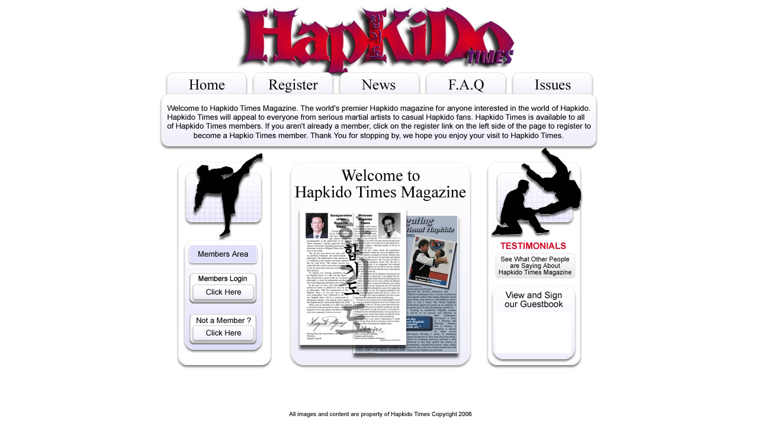

--- FILE ---
content_type: text/html
request_url: http://hapkidotimes.com/
body_size: 3285
content:
<!DOCTYPE html PUBLIC "-//W3C//DTD XHTML 1.0 Transitional//EN"
"http://www.w3.org/TR/xhtml1/DTD/xhtml1-transitional.dtd">
<!-- saved from url=(0014)about:internet -->
<html xmlns="http://www.w3.org/1999/xhtml">
<CENTER>
<head>
<title>Welcome to Hapkido Times Magazine</title>
<meta http-equiv="Content-Type" content="text/html; charset=utf-8" />
<style type="text/css">td img {display: block;}</style>
<!--Fireworks 8 Dreamweaver 8 target.  Created Tue Jan 09 21:27:23 GMT-0800 (Pacific Standard Time) 2007-->
<script language="JavaScript1.2" type="text/javascript">
<!--
function MM_findObj(n, d) { //v4.01
  var p,i,x;  if(!d) d=document; if((p=n.indexOf("?"))>0&&parent.frames.length) {
    d=parent.frames[n.substring(p+1)].document; n=n.substring(0,p);}
  if(!(x=d[n])&&d.all) x=d.all[n]; for (i=0;!x&&i<d.forms.length;i++) x=d.forms[i][n];
  for(i=0;!x&&d.layers&&i<d.layers.length;i++) x=MM_findObj(n,d.layers[i].document);
  if(!x && d.getElementById) x=d.getElementById(n); return x;
}
function MM_swapImage() { //v3.0
  var i,j=0,x,a=MM_swapImage.arguments; document.MM_sr=new Array; for(i=0;i<(a.length-2);i+=3)
   if ((x=MM_findObj(a[i]))!=null){document.MM_sr[j++]=x; if(!x.oSrc) x.oSrc=x.src; x.src=a[i+2];}
}
function MM_swapImgRestore() { //v3.0
  var i,x,a=document.MM_sr; for(i=0;a&&i<a.length&&(x=a[i])&&x.oSrc;i++) x.src=x.oSrc;
}

function MM_nbGroup(event, grpName) { //v6.0
var i,img,nbArr,args=MM_nbGroup.arguments;
  if (event == "init" && args.length > 2) {
    if ((img = MM_findObj(args[2])) != null && !img.MM_init) {
      img.MM_init = true; img.MM_up = args[3]; img.MM_dn = img.src;
      if ((nbArr = document[grpName]) == null) nbArr = document[grpName] = new Array();
      nbArr[nbArr.length] = img;
      for (i=4; i < args.length-1; i+=2) if ((img = MM_findObj(args[i])) != null) {
        if (!img.MM_up) img.MM_up = img.src;
        img.src = img.MM_dn = args[i+1];
        nbArr[nbArr.length] = img;
    } }
  } else if (event == "over") {
    document.MM_nbOver = nbArr = new Array();
    for (i=1; i < args.length-1; i+=3) if ((img = MM_findObj(args[i])) != null) {
      if (!img.MM_up) img.MM_up = img.src;
      img.src = (img.MM_dn && args[i+2]) ? args[i+2] : ((args[i+1])?args[i+1] : img.MM_up);
      nbArr[nbArr.length] = img;
    }
  } else if (event == "out" ) {
    for (i=0; i < document.MM_nbOver.length; i++) { img = document.MM_nbOver[i]; img.src = (img.MM_dn) ? img.MM_dn : img.MM_up; }
  } else if (event == "down") {
    nbArr = document[grpName];
    if (nbArr) for (i=0; i < nbArr.length; i++) { img=nbArr[i]; img.src = img.MM_up; img.MM_dn = 0; }
    document[grpName] = nbArr = new Array();
    for (i=2; i < args.length-1; i+=2) if ((img = MM_findObj(args[i])) != null) {
      if (!img.MM_up) img.MM_up = img.src;
      img.src = img.MM_dn = (args[i+1])? args[i+1] : img.MM_up;
      nbArr[nbArr.length] = img;
  } }
}

function MM_preloadImages() { //v3.0
  var d=document; if(d.images){ if(!d.MM_p) d.MM_p=new Array();
    var i,j=d.MM_p.length,a=MM_preloadImages.arguments; for(i=0; i<a.length; i++)
    if (a[i].indexOf("#")!=0){ d.MM_p[j]=new Image; d.MM_p[j++].src=a[i];}}
}

//-->
</script>
</head>
<body bgcolor="#ffffff" onload="MM_preloadImages('Home_f2.jpg','Home_f4.jpg','Home_f3.jpg','Register_f2.jpg','Register_f4.jpg','Register_f3.jpg','News_f2.jpg','News_f4.jpg','News_f3.jpg','FAQ_f2.jpg','FAQ_f4.jpg','FAQ_f3.jpg','index_r2_c11_f2.jpg','index_r2_c11_f4.jpg','index_r2_c11_f3.jpg','index_r4_c10_f2.jpg','index_r4_c10_f4.jpg','index_r4_c10_f3.jpg','Members_f2.jpg','guestbook_f2.jpg','guestbook_f4.jpg','guestbook_f3.jpg','Join_f2.jpg','Join_f4.jpg','Join_f3.jpg','admincontact_f2.jpg','admincontact_f4.jpg','admincontact_f3.jpg');">
<table border="0" cellpadding="0" cellspacing="0" width="750">
<!-- fwtable fwsrc="index.png" fwbase="index.jpg" fwstyle="Dreamweaver" fwdocid = "483283160" fwnested="0" -->
  <tr>
   <td><img src="spacer.gif" width="11" height="1" border="0" alt="" /></td>
   <td><img src="spacer.gif" width="45" height="1" border="0" alt="" /></td>
   <td><img src="spacer.gif" width="101" height="1" border="0" alt="" /></td>
   <td><img src="spacer.gif" width="10" height="1" border="0" alt="" /></td>
   <td><img src="spacer.gif" width="67" height="1" border="0" alt="" /></td>
   <td><img src="spacer.gif" width="69" height="1" border="0" alt="" /></td>
   <td><img src="spacer.gif" width="146" height="1" border="0" alt="" /></td>
   <td><img src="spacer.gif" width="68" height="1" border="0" alt="" /></td>
   <td><img src="spacer.gif" width="54" height="1" border="0" alt="" /></td>
   <td><img src="spacer.gif" width="24" height="1" border="0" alt="" /></td>
   <td><img src="spacer.gif" width="105" height="1" border="0" alt="" /></td>
   <td><img src="spacer.gif" width="7" height="1" border="0" alt="" /></td>
   <td><img src="spacer.gif" width="34" height="1" border="0" alt="" /></td>
   <td><img src="spacer.gif" width="9" height="1" border="0" alt="" /></td>
   <td><img src="spacer.gif" width="1" height="1" border="0" alt="" /></td>
  </tr>

  <tr>
   <td colspan="14"><img src="index_r1_c1.jpg" alt="" name="index_r1_c1" width="750" height="113" border="0" usemap="#index_r1_c1Map" id="index_r1_c1" /></td>
   <td><img src="spacer.gif" width="1" height="113" border="0" alt="" /></td>
  </tr>
  <tr>
   <td rowspan="12"><img name="index_r2_c1" src="index_r2_c1.jpg" width="11" height="587" border="0" id="index_r2_c1" alt="" /></td>
   <td colspan="2"><a href="index.html" onmouseout="MM_nbGroup('out');" onmouseover="MM_nbGroup('over','Home','Home_f2.jpg','Home_f4.jpg',1);" onclick="MM_nbGroup('down','navbar1','Home','Home_f3.jpg',1);"><img name="Home" src="Home.jpg" width="146" height="55" border="0" id="Home" alt="Click here to return to the Hapkido Times Magazine homepage" /></a></td>
   <td colspan="3"><a href="http://hapkidotimes.com/css/admin/add_user.php" onmouseout="MM_nbGroup('out');" onmouseover="MM_nbGroup('over','Register','Register_f2.jpg','Register_f4.jpg',1);" onclick="MM_nbGroup('down','navbar1','Register','Register_f3.jpg',1);"><img name="Register" src="Register.jpg" width="146" height="55" border="0" id="Register" alt="Click here to register for Hapkido Times and Hapkido Times Magazine" /></a></td>
   <td><a href="news.html" onmouseout="MM_nbGroup('out');" onmouseover="MM_nbGroup('over','News','News_f2.jpg','News_f4.jpg',1);" onclick="MM_nbGroup('down','navbar1','News','News_f3.jpg',1);"><img name="News" src="News.jpg" width="146" height="55" border="0" id="News" alt="News regarding Hapkido Times Magazine" /></a></td>
   <td colspan="3"><a href="faq.html" onmouseout="MM_nbGroup('out');" onmouseover="MM_nbGroup('over','FAQ','FAQ_f2.jpg','FAQ_f4.jpg',1);" onclick="MM_nbGroup('down','navbar1','FAQ','FAQ_f3.jpg',1);"><img name="FAQ" src="FAQ.jpg" width="146" height="55" border="0" id="FAQ" alt="Frequently Asked Questions" /></a></td>
   <td colspan="3"><a href="issues.html" onmouseout="MM_nbGroup('out');" onmouseover="MM_nbGroup('over','index_r2_c11','index_r2_c11_f2.jpg','index_r2_c11_f4.jpg',1);" onclick="MM_nbGroup('down','navbar1','index_r2_c11','index_r2_c11_f3.jpg',1);"><img name="index_r2_c11" src="index_r2_c11.jpg" width="146" height="55" border="0" id="index_r2_c11" alt="Order Back Issues of Hapkido Times Magazine" /></a></td>
   <td rowspan="12"><img name="index_r2_c14" src="index_r2_c14.jpg" width="9" height="587" border="0" id="index_r2_c14" alt="" /></td>
   <td><img src="spacer.gif" width="1" height="55" border="0" alt="" /></td>
  </tr>
  <tr>
   <td colspan="12"><img name="index_r3_c2" src="index_r3_c2.jpg" width="730" height="250" border="0" id="index_r3_c2" alt="" /></td>
   <td><img src="spacer.gif" width="1" height="250" border="0" alt="" /></td>
  </tr>
  <tr>
   <td rowspan="2" colspan="8"><img name="index_r4_c2" src="index_r4_c2.jpg" width="560" height="53" border="0" id="index_r4_c2" alt="" /></td>
   <td colspan="3"><a href="testimonials.html" onmouseout="MM_nbGroup('out');" onmouseover="MM_nbGroup('over','index_r4_c10','index_r4_c10_f2.jpg','index_r4_c10_f4.jpg',1);" onclick="MM_nbGroup('down','navbar1','index_r4_c10','index_r4_c10_f3.jpg',1);"><img name="index_r4_c10" src="index_r4_c10.jpg" width="136" height="43" border="0" id="index_r4_c10" alt="Testimonials given about Hapkido Times Magazine from readers and those involved in it's development" /></a></td>
   <td rowspan="10"><img name="index_r4_c13" src="index_r4_c13.jpg" width="34" height="282" border="0" id="index_r4_c13" alt="" /></td>
   <td><img src="spacer.gif" width="1" height="43" border="0" alt="" /></td>
  </tr>
  <tr>
   <td rowspan="3" colspan="3"><img name="index_r5_c10" src="index_r5_c10.jpg" width="136" height="57" border="0" id="index_r5_c10" alt="" /></td>
   <td><img src="spacer.gif" width="1" height="10" border="0" alt="" /></td>
  </tr>
  <tr>
   <td rowspan="8"><img name="index_r6_c2" src="index_r6_c2.jpg" width="45" height="229" border="0" id="index_r6_c2" alt="" /></td>
   <td colspan="2"><a href="http://www.hapkidotimes.com/css/members/login.php" onmouseout="MM_swapImgRestore();" onmouseover="MM_swapImage('Members','','Members_f2.jpg',1);"><img name="Members" src="Members.jpg" width="111" height="33" border="0" id="Members" alt="Members, click here to log in" /></a></td>
   <td rowspan="6" colspan="5"><img name="index_r6_c5" src="index_r6_c5.jpg" width="404" height="151" border="0" id="index_r6_c5" alt="" /></td>
   <td><img src="spacer.gif" width="1" height="33" border="0" alt="" /></td>
  </tr>
  <tr>
   <td rowspan="2" colspan="2"><img name="index_r7_c3" src="index_r7_c3.jpg" width="111" height="36" border="0" id="index_r7_c3" alt="" /></td>
   <td><img src="spacer.gif" width="1" height="14" border="0" alt="" /></td>
  </tr>
  <tr>
   <td rowspan="3" colspan="2"></td>
   <td rowspan="6"><img name="index_r8_c12" src="index_r8_c12.jpg" width="7" height="182" border="0" id="index_r8_c12" alt="" /></td>
   <td><img src="spacer.gif" width="1" height="22" border="0" alt="" /></td>
  </tr>
  <tr>
   <td colspan="2"><a href="http://hapkidotimes.com/css/admin/add_user.php" onmouseout="MM_nbGroup('out');" onmouseover="MM_nbGroup('over','Join','Join_f2.jpg','Join_f4.jpg',1);" onclick="MM_nbGroup('down','navbar1','Join','Join_f3.jpg',1);"><img name="Join" src="Join.jpg" width="111" height="33" border="0" id="Join" alt="Click here to register for Hapkido Times and Hapkido Times Magazine" /></a></td>
   <td><img src="spacer.gif" width="1" height="33" border="0" alt="" /></td>
  </tr>
  <tr>
   <td rowspan="4" colspan="2"><img name="index_r10_c3" src="index_r10_c3.jpg" width="111" height="127" border="0" id="index_r10_c3" alt="" /></td>
   <td><img src="spacer.gif" width="1" height="14" border="0" alt="" /></td>
  </tr>
  <tr>
   <td rowspan="3" colspan="2"><img name="index_r11_c10" src="index_r11_c10.jpg" width="129" height="113" border="0" id="index_r11_c10" alt="" /></td>
   <td><img src="spacer.gif" width="1" height="35" border="0" alt="" /></td>
  </tr>
  <tr>
   <td rowspan="2"><img name="index_r12_c5" src="index_r12_c5.jpg" width="67" height="78" border="0" id="index_r12_c5" alt="" /></td>
   <td colspan="3"></td>
   <td rowspan="2"><img name="index_r12_c9" src="index_r12_c9.jpg" width="54" height="78" border="0" id="index_r12_c9" alt="" /></td>
   <td><img src="spacer.gif" width="1" height="39" border="0" alt="" /></td>
  </tr>
  <tr>
   <td colspan="3"><img name="index_r13_c6" src="index_r13_c6.jpg" width="283" height="39" border="0" id="index_r13_c6" alt="" /></td>
   <td><img src="spacer.gif" width="1" height="39" border="0" alt="" /></td>
  </tr>
</table>

<img src="home/home_ads.JPG" width="730" height="421" border="0" usemap="#Map" />
<map name="Map" id="Map">
  <area shape="rect" coords="3,167,730,258" href="http://www.hapkidowon.com" />
  <area shape="rect" coords="2,60,729,149" href="http://www.visitkorea.or.kr" />
  <area shape="rect" coords="4,275,726,418" href="mailto:hapkidotimes@yahoo.com" />
</map>
<p>
  <map name="index_r1_c1Map" id="index_r1_c1Map">
    <area shape="rect" coords="535,39,700,108" href="http://www.hapkidotimes.com/css/admin/login.php" />
  </map>
</p>
</body>
</html>
